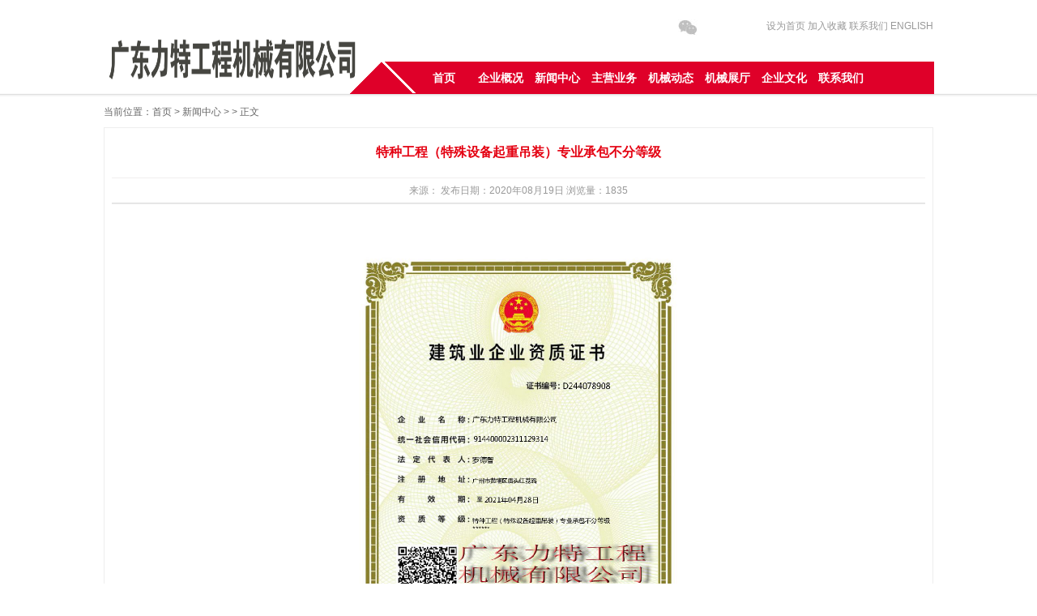

--- FILE ---
content_type: text/html;charset=UTf-8
request_url: http://www.gdlift.com/index/getArticleDetailById_detail_news?id=1565
body_size: 4829
content:






 


<!doctype html>
<html>
<head>
 <title> 特种工程（特殊设备起重吊装）专业承包不分等级  -  广东力特工程机械有限公司</title>			
<meta http-equiv="Content-Type" content="text/html; charset=utf-8" />
<meta http-equiv="pragma" content="no-cache">
<meta http-equiv="cache-control" content="no-cache">
<meta http-equiv="expires" content="0">    
<meta http-equiv="keywords" content="广东力特, 世界能源中国能建">
<meta http-equiv="description" content="广东力特工程机械有限公司">
<META NAME="robots" CONTENT="all">
<link rel="stylesheet" href="css/style.css" >
</head>
<body>
<!--header-->
<div id="header">
  





 

<script type="text/javascript" src="js/index.js"></script>

 <div class="hdr">
        <div class="hdr_l fl"><img src="images/lift_2.png"  width="320" height="60"></div>
        <div class="hdr_r fr">
            <div class="lan_btn" style="float:right; padding-left:10px; width:315px;">
            
	            <div class="lan_aaa" onmousemove="weixin(1)" onmouseout="weixin(2)">
	            <div style="float:left; width:24px;"><img  src="images/weixin.jpg" id = "wx1"   width="24" height="20" style="padding-left:-50px;float:left;"></div>
	             <div id="wx2" style=" top:20px;width: 200px; float:left; height: 200px;overflow:hidden; position: absolute; z-index: 9999999999999999;display: none;">
				    <img width="200" height="200" src="images/weixin3.jpg"></img>
				</div>
	            </div>
	            <div style="float:right;">
	            <a href="#" onClick="this.style.behavior='url(#default#homepage)';this.setHomePage('www.gdlift.com');">设为首页</a>  
	              <a href="#" onclick=window.external.AddFavorite(location.href,document.title); >加入收藏</a> 
	              <a href="getNewsByName_ContactUs">联系我们</a> 
	              <a href="http://www.gdlift.com/" target="_blank">ENGLISH</a>
	            </div>
            </div>
            
           
            <div class="menu" >
              <ul >
                <li><a href="index_index"><span>首页</span></a></li>
                
                
                	<li><a href="getSecMenuContenByFirId_callcenterAll?id=33" ><span> 企业概况 </span></a>
	                </li>
                
                	<li><a href="getSecMenuContenByFirId_callcenterAll?id=34" ><span> 新闻中心 </span></a>
	                </li>
                
                	<li><a href="getSecMenuContenByFirId_callcenterAll?id=35" ><span> 主营业务 </span></a>
	                </li>
                
                	<li><a href="getSecMenuContenByFirId_callcenterAll?id=38" ><span> 机械动态 </span></a>
	                </li>
                
                	<li><a href="getSecMenuContenByFirId_callcenterAll?id=39" ><span> 机械展厅 </span></a>
	                </li>
                
                	<li><a href="getSecMenuContenByFirId_callcenterAll?id=40" ><span> 企业文化 </span></a>
	                </li>
                
                	<li><a href="getSecMenuContenByFirId_callcenterAll?id=41" ><span> 联系我们 </span></a>
	                </li>
                
              </ul>
            </div>
            <div class="cl"></div> 
        </div>
    </div>
</div>
<!--header end-->
<!--main-->
<div class="location">当前位置：<a href="index_index">首页</a> > 
<a href="getSecMenuContenByFirId_callcenterAll?id=34"> 新闻中心</a> > 
<a href="getArticleListBySecId_callcenSimple?bigId=34&id=图片中心"></a> > 正文</div>
<div id="m_main">
    <div class="mm_tit">特种工程（特殊设备起重吊装）专业承包不分等级</div>
    <div class="mm_ly">来源：    发布日期：2020年08月19日       浏览量：1835</div>
    <div class="mm_zw">&nbsp;&nbsp;&nbsp;
    <p style="text-align: center;"><img alt="" src="/FCKeditor/UserFiles/Image/images/2020tzdz.jpg" style="height:600px; width:424px" /></p>
    <br><br>&nbsp;&nbsp;&nbsp;
    (来源： )</div>
</div>
<!--main end-->
<!--footer-->

<!--footer-->
<div id="footer">
    <div class="foot">Copyright ? 2010-2014 www.gdlift.com All Rights Reserved          
	<br>
      地址：广州市黄埔区红荔路1号动力大厦B座 邮编：510735<br>
                <a href="https://beian.miit.gov.cn/#/Integrated/index" target="_blank"> 粤ICP备11055975号 </a>

		 		<a target="_blank" href="https://www.beian.gov.cn/portal/registerSystemInfo?recordcode=44011202000390" style="display:inline-block;text-decoration:none;height:20px;line-height:20px;"><img src="" style="float:left;"/>粤公网安备 44011202000390号</a>
		 	</div></div>
</div>
	

<!--footer end-->




<!--footer end-->
</body>
</html>

--- FILE ---
content_type: text/css
request_url: http://www.gdlift.com/index/css/style.css
body_size: 18029
content:
@charset "utf-8";
body{font-family:"宋体","微软雅黑",arial,verdana;font-size:12px; font-weight:normal; color:#333333; padding:0px; margin:0px;}
body, div, dl, dt, dd, ul, ol, li, h1, h2, h3, h4, h5, h6, pre, code, form, fieldset, legend, input, textarea, p, blockquote, th, td { margin:0px; padding:0px;}
ul,li{list-style-type: none; margin:0;padding:0;}
a{text-decoration:none; color:#333;}
a:hover{text-decoration:underline;color:#e40011;}
a:active{outline:none;}
img{border:0px;}
form{margin:0px; padding:0px;}
input{vertical-align:middle; font-size:12px; padding:0;}
.fl{float:left;}
.fr{float:right;}
.cl{clear:both;}
.of_h{overflow:hidden;zoom:1;}
:focus { -moz-outline-style:none;}
body{background:#fff;}
#header,.hdr,.banner,.notice,#main,#m_main,.location,.zxfw,#footer{width:1024px; margin:0 auto;}

#header{width:100%; /*height:514px;*/ background:url(../images/top_bg.jpg) 0 0 repeat-x;}
.hdr{width:1024px; height:124px;}
.hdr_l{width:280px; padding-top:43px;}
.hdr_r{width:744px; text-align:right;}
.lan_btn{height:36px; padding-top:24px;}
.lan_btn a{text-decoration:none; color:#999999;}
.lan_btn a:hover{color:#e40011;}

.menu{height:56px; width:721px; margin-left:24px; float:left; background:url(../images/nav-san1.png) left bottom no-repeat;}
.menu ul{margin:0;padding:0;list-style:none;width:639px; height:40px; background:url(../images/Slide1.png);margin-top:16px; float:right;}
.menu ul li{position:relative;margin:0;padding:0;float:left;z-index:9; width:70px; height:40px; text-align:center; background-color:#DF0029;}
.menu ul li a{background:none;display:block; width:68px; height:40px; z-index:101; color:#FFF; line-height:40px; font-size:14px;font-weight:bold;}
.menu ul li a:hover{text-decoration:none;}

.banner{width:1024px; height:350px;}

.notice{width:1022px; height:40px; border:#eeeeee 1px solid;}
.nte_l{width:720px; padding:7px 0 0 9px;}
#accordion {height:27px;width:720px; overflow:hidden;}
#accordion .zw {float:left; width:380px; height:25px; line-height:27px; padding:0 14px 0 10px; font-size: 14px;font-weight: bold;  color:#999999; text-align: left;}
#accordion .text {float:left; width:100px; height:25px;line-height:27px; text-align:right;}
#accordion .date {float:right;text-align:right; width:65px; color:#999999;}

.nte_r{width:265px; height:40px; padding-right:13px;}
.search_text{width:200px; height:22px; border:#e7e7e7 1px solid; padding-left:4px; margin:8px 5px 0 0; color:#999999; }
.search_btn{width:51px; height:26px; background: url(../images/search_btn.jpg) 0 0 no-repeat; border:0; margin-top:7px;}

#main{width:1022px; min-height:980px; border:#eeeeee 1px solid;}
.main_l{width:270px;}
.lzyyw{width:252px; height:330px; padding:10px 9px 20px 9px;}
.dddiv{width:252px; height:72px; margin-bottom:9px; position:relative; font-size:14px; font-family:"微软雅黑"; color:#093b80; font-weight:bold;}
.lzyyw dl dd{width:252px; height:72px; margin-bottom:9px; position:relative; font-size:14px; font-family:"微软雅黑"; color:#093b80; font-weight:bold;}
.lzyyw dl dd .nav_right{width:322px; height:auto; overflow:hidden; position:absolute; left:251px; top:0px; padding:10px 10px 10px 20px;background:#fff; display:none; border:1px solid #f0eeef; z-index:9999999999999999999999999;}
.lzyyw dl dd .nav_right a{width:130px; height:40px; margin-bottom:10px; color:#333; display:block; float:left; overflow:hidden;z-index:10000;}
.lzyyw dl dd .nav_right img{width:60px; height:40px;float:left;z-index:9999999999999999999999999;}
.lzyyw dl dd .nav_right span{float:right; width:65px; height:40px; color:#333; font-weight:normal; font-size:12px; line-height:18px; padding-left:5px; vertical-align:middle;z-index:9999999999999999999999999;}
.lzyyw dl dd .nav_right span:hover{color:#e40011; text-decoration:none;z-index:9999999999999999999999999;}
.lzyyw dl dd a.nav_left{width:252px; height:72px; line-height:70px; background:url(../images/tab1_bg.jpg) 0 0 no-repeat; display:block; color:#093b80; float:left}
.lzyyw dl dd a.nav_left:hover{text-decoration:none; background:url(../images/tab2_bg.jpg) 0 0 no-repeat;z-index:9999999999999999999999999;}
.lzyyw dl dd a.nav_left img{width:100px; height:50px; padding:10px 10px; float:left;z-index:9999999999999999999999999;}
.lzyyw dl dd a.nav_left span{float:right; width:132px;z-index:9999999999999999999999999;}

.dddiv a.nav_left{width:252px; height:72px; line-height:70px; background:url(../images/tab1_bg.jpg) 0 0 no-repeat; display:block; color:#093b80; float:left}
.dddiv a.nav_left:hover{text-decoration:none; background:url(../images/tab2_bg.jpg) 0 0 no-repeat;z-index:9999999999999999999999999;}
.dddiv a.nav_left img{width:100px; height:50px; padding:10px 10px; float:left;z-index:9999999999999999999999999;}
.dddiv a.nav_left span{float:right; width:132px;z-index:9999999999999999999999999;}


.lspzx{width:252px; height:200px; padding:0 9px 20px 9px;}
.lspzx_tit{width:252px; height:33px; background:url(../images/tit_spzx.jpg) 0 0 no-repeat;}
.ltit_l{width:150px; height:26px; padding-left:14px; padding-top:7px; font-size:14px; font-family:"微软雅黑"; font-weight:bold; color:#093b80;}
.ltit_r{width:40px; padding-top:9px; padding-right:5px; text-align:right; font-size:11px; font-family:"宋体";}
.ltit_r a{text-decoration:none; color:#666666;}
.ltit_r a:hover{color:#e40011;}
.lspzx_zw{padding:4px 6px 6px 6px; height:180px; border-bottom:#e0e0e0 1px solid; border-left:#e0e0e0 1px solid; border-right:#e0e0e0 1px solid;}

.lqkzz{width:252px; height:212px; padding:0 9px 20px 9px;}
.lqkzz_tit{width:30px; height:140px; line-height:14px; padding-top:70px; text-align:center; border:1px solid #e0e0e0; font-size:14px; font-family:"微软雅黑"; font-weight:bold; color:#093b80;}
.lqkzz_zw{width:218px; height:210px; border-left:1px solid #ebebeb; border-right:1px solid #e0e0e0; border-top:1px solid #e0e0e0; border-bottom:1px solid #e0e0e0;}
.lqkzz_zw .sildPicBar{float:left; overflow:hidden; width:196px; margin-left:12px; margin-top:4px; zoom:1; height:24px; _display:inline}
.lqkzz_zw .pre{background:url(../images/pre.jpg) 0 0 no-repeat; float:left; width:24px; cursor:pointer; height:24px; _display:inline; margin-right:55px;}
.lqkzz_zw .next{background:url(../images/next.jpg) 0 0 no-repeat; float:right; width:24px; cursor:pointer; height:24px;}
.lqkzz_zw .sildPicBar li{margin-top: 5px; background:url(../images/icon01.jpg) no-repeat; float: left; margin-left: 3px; width:9px; cursor: pointer; height:9px; _display: inline}
.lqkzz_zw .sildPicBar li.select {background:url(../images/icon02.jpg) no-repeat;}
.lqkzz_zw .cnt-wrap{overflow: hidden; width:208px; zoom:1; height:175px;}
.lqkzz_zw .cnt {width:1080px; height:210px;}
.lqkzz_zw .cnt li{float:left; width:90px; height:150px; border:#e0e0e0 1px solid; margin:15px 0 0 12px;}
.lqkzz_zw .cnt .a1{ display:block; width:90px; height:150px;}
.lqkzz_zw .cnt .a1 img{width:90px; height:150px;}
.lqkzz_zw .cnt .a1:hover{border:1px solid #a1a1a1;}

.lyqlj{width:246px; height:27px; margin:0 9px 15px 9px; padding:6px 0 0 6px; background:url(../images/yqlj_bg.jpg) 0 0 no-repeat;}
.lyqlj_zw{background:url("#") no-repeat scroll center center #fff; border:1px solid #CCCCCC; color:#093b80; float:left; font-size:12px; font-weight:normal; height:20px; margin:0; padding:0; width:238px;}

.main_r{width:752px; height:auto; background:url(../images/ge_line.jpg) left top repeat-y;}
.rqyyw{width:734px; padding:10px 8px 20px 10px;}
.rqyyw_tit{height:33px; background:url(../images/tit_bg.jpg) 0 0 repeat-x;}
.rtit_l{width:150px; height:26px; padding-left:14px; padding-top:7px; font-size:14px; font-family:"微软雅黑"; font-weight:bold; color:#093b80;}
.rtit_r{width:40px; padding-top:9px; padding-right:5px; text-align:right; font-size:11px; font-family:"宋体";}
.rtit_r a{text-decoration:none; color:#666666;}
.rtit_r a:hover{color:#e40011;}
.rqyyw_zw{padding-top:13px; height:230px;}
.zw_l{width:320px; height:230px; }
.zw_r{width:370px; height:230px; padding:0 9px 0 18px; background:url(../images/ge_line.jpg) left top repeat-y;}
.zw_r1{height:30px;}
.r1_tit{font-size:16px; font-family:"微软雅黑"; color:#e40011;}
.r1_tit a{text-decoration:none; color:#e40011;}
.r1_tit a:hover{color:#093b80;}
.r1_zw{color:#999999; line-height:20px; padding:9px 0;}
.zw_r2{height:200px;}
.zw_r2 ul{height:120px; padding:5px 0;}
.zw_r2 ul li{height:24px; line-height:24px; overflow:hidden;}
.zw_r2 ul li a{text-decoration:none; color:#333;}
.zw_r2 ul li a:hover{color:#e40011;}

.rxwlb{width:734px; height:199px; padding:0 8px 10px 10px;}
.rxwlb_l{width:361px;}
.news{width:361px;}
.news_tit{height:33px; background:url(../images/tit_bg.jpg) 0 0 repeat-x;}
.ntit_l{width:150px; height:26px; padding-left:14px; padding-top:7px; font-size:14px; font-family:"微软雅黑"; font-weight:bold; color:#093b80;}
.ntit_r{width:40px; padding-top:9px; padding-right:5px; text-align:right; font-size:11px; font-family:"宋体";}
.ntit_r a{text-decoration:none; color:#666666;}
.ntit_r a:hover{color:#e40011;}
.news_zw{width:361px; height:166px;}
.news_zw ul{height:140px; padding-top:15px;}
.news_zw ul li{width:361px; height:28px; line-height:28px; overflow:hidden;}
.nzwl{width:270px;}
.nzwl a{text-decoration:none; color:#333;}
.nzwl a:hover{color:#e40011;}
.nzwr{width:80px; font-family:"Arial"; font-size:12px; color:#999999;}

.rxwlb_r{width:361px;}

.rtpzx{height:257px; background:url(../images/ge_line1.jpg) 0 0 repeat-x;}
.rtpzx_tit{width:60px; height:16px; padding-left:14px; padding-top:7px; font-size:14px; font-family:"微软雅黑"; font-weight:bold; color:#093b80;}
.rtpzx_zw{width:732px; height:220px; padding-left:40px;padding-top:30px;} 

/*内页 开始*/
.location{height:27px; padding-top:6px; color:#666;}
.location a{text-decoration:none; color:#666;}
.location a:hover{color:#e40011;}
.location a.slt{text-decoration:none; color:#e40011;}

#m_main{width:1022px; height:100%; margin-bottom:10px; border:#eeeeee 1px solid;}
.m_main_l{width:263px; height:100%;}
.L_wzny{padding:9px; width:245px;}
.lwzny_tit{float:left; width:225px; background:url(../images/tit_lwzny.jpg) 0 0 no-repeat; font-size:14px; color:#093b80; font-weight:bold; padding-left:20px; padding-top:7px;}
.lwzny_zw{float:left; width:245px; *height:200px;}
.lwzny_ul{float:left; padding:4px 0; font-weight: bold;font-size: 14px;}

.lwzny_ul li{float:left; width:245px; height:28px; line-height:28px; border-bottom:#ededed 1px solid; }
.lwzny_ul li a{color:#093b80; background:url(../images/tit_lwzli1.jpg) 0 0 no-repeat; width:205px; height:28px; display:block; padding-left:40px;}
.lwzny_ul li a:hover{color:#b6001a; text-decoration:none; background:url(../images/tit_lwzli2.jpg) 0 0 no-repeat; width:245px; height:28px;}

.m_main_r{width:759px; height:100%; background:url(../images/ge_line.jpg) left top repeat-y;}
.R_wzny{padding:9px 9px 9px 10px; width:740px;}
.rwzny_tit{float:left; width:720px; height:26px; background:url(../images/tit_rwzny.jpg) 0 0 no-repeat; font-size:14px; color:#e40011; font-weight:bold; padding-left:20px; padding-top:7px;}
.rwzny_pic{float:left; width:740px; height:200px; border:0; margin:6px 0;}

.rwzny_pic1{float:left; width:740px; height:240px; border:0; margin:6px 0;}

.rwzny_zw{float:left; width:728px; height:100%; line-height:28px; padding:6px; font-size:14px; }
.rwzny_zw p{ font-size:16px;line-height:175%;font-family:"宋体"；}
.rwzny_zw ul li { float:left;width:100%;}
.rwzny_zw ul li a{text-decoration:none; color:#333;}
.rwzny_zw ul li a:hover{color:#e40011; text-decoration:underline;}
.rwzny_zw ul li span{float:right; color:#999; font-family:"Arial";}
.rwzny_zw .pages{text-align:center; padding:15px;float:left;}
.rwzny_zw .pages a{text-decoration:none; color:#333;}
.rwzny_zw .pages a:hover{color:#e40011;}
.rwzny_zw .pages a.slt{text-decoration:none; color:#e40011;}

.rwzny_news{float:left; width:740px; height:100%; line-height:28px; padding:6px 0;}
.rwzny_news .news1{}
.news1 .news1_tit{float:left; width:740px; height:33px; background:url(../images/tit_rnews1.jpg) 0 0 no-repeat;}
.news1 ul li {float:left;width:100%;}

.news1_tit .ntit_l{width:150px; height:32px; padding-left:20px; padding-top:1px; font-size:16px; color:#333; font-weight:bold;}
.news1_tit .ntit_r{width:50px; padding-top:2px; padding-right:5px; text-align:right; font-size:11px; font-family:"Arial";}
.news1_tit .ntit_r a{text-decoration:none; color:#666666;}
.news1_tit .ntit_r a:hover{color:#e40011;}
.news1 .news1_zw{float:left; width:728px; height:100%; line-height:28px; padding:15px 6px;}
.news1 ul li a{text-decoration:none; color:#333;}
.news1 ul li a:hover{color:#e40011; text-decoration:underline;}
.news1 ul li span{float:right; color:#999; font-family:"Arial";}

.rwzny_zyyw{float:left; width:740px; height:100%; padding:6px 0;}
.rwzny_zyyw .zyyw1{ line-height:28px; padding:0;}
.zyyw1 .zyyw1_tit{float:left; width:740px; height:33px; background:url(../images/tit_rnews1.jpg) 0 0 no-repeat;}
.zyyw1_tit .ntit_l{width:150px; height:32px; padding-left:20px; padding-top:1px; font-size:14px; color:#333; font-weight:bold;}
.zyyw1_tit .ntit_r{width:40px; padding-top:2px; padding-right:5px; text-align:right; font-size:11px; font-family:"Arial";}
.zyyw1_tit .ntit_r a{text-decoration:none; color:#666666;}
.zyyw1_tit .ntit_r a:hover{color:#e40011;}
.zyyw1 .zyyw1_zw{width:740px; overflow:hidden; float:left; padding:15px 0;}
.zyyw1 .zyyw1_zw ul{}
.zyyw1 .zyyw1_zw ul li{float:left; width:182px; height:140px; text-align:center; overflow:hidden; border:1px solid #dbdbdb;}
.zyyw1 .zyyw1_pic {width:150px; height:90px; text-align:center; overflow:hidden; padding:9px;}
.zyyw1 .zyyw1_name{display:block; width:168px; height:28px; padding-top:6px;line-height:14px; text-align:center;}

.zyyw1 .zyyw1_zw1{width:740px; overflow:hidden; float:left; padding:15px 0;}
.zyyw1 .zyyw1_zw1 ul{}
.zyyw1 .zyyw1_zw1 ul li{float:left; width:364px; height:230px; text-align:center; overflow:hidden; border:1px solid #dbdbdb;}
.zyyw1 .zyyw1_pic1 {width:332px; height:150px; text-align:center; overflow:hidden; padding:9px;}
.zyyw1 .zyyw1_name1{display:block; width:350px; height:65px; padding-top:6px;line-height:14px; text-align:left;}


.zyyw1 .zyyw1_zw2{width:740px; overflow:hidden; float:left; padding:15px 0;}
.zyyw1 .zyyw1_zw2 ul{}
.zyyw1 .zyyw1_zw2 ul li{float:left; width:230px; height:172px; text-align:center; overflow:hidden; border:1px solid #dbdbdb;}
.zyyw1 .zyyw1_pic2 {width:210px; height:125px; text-align:center; overflow:hidden; padding:9px;}
.zyyw1 .zyyw1_name2{display:block; width:168px; height:28px; padding-top:6px;line-height:14px; text-align:center;}


#demo{background:#FFF; overflow:hidden; width:800%; height:130px;}
#indemo{float:left; width: 800%;}
#demo1{float:left;}
#demo2{float:left;}


#ademo{background:#FFF; overflow:hidden; width:800%; height:130px;}
#inademo{float:left; width: 800%;}
#ademo1{float:left;}
#ademo2{float:left;}

#bdemo{background:#FFF; overflow:hidden; width:800%; height:130px;}
#inbdemo{float:left; width: 800%;}
#bdemo1{float:left;}
#bdemo2{float:left;}

#cdemo{background:#FFF; overflow:hidden; width:800%; height:130px;}
#incdemo{float:left; width: 800%;}
#cdemo1{float:left;}
#cdemo2{float:left;}

#ddemo{background:#FFF; overflow:hidden; width:800%; height:130px;}
#inddemo{float:left; width: 800%;}
#ddemo1{float:left;}
#ddemo2{float:left;}

#edemo{background:#FFF; overflow:hidden; width:800%; height:130px;}
#inedemo{float:left; width: 800%;}
#edemo1{float:left;}
#edemo2{float:left;}

#fdemo{background:#FFF; overflow:hidden; width:800%; height:130px;}
#infdemo{float:left; width: 800%;}
#fdemo1{float:left;}
#fdemo2{float:left;}

#gdemo{background:#FFF; overflow:hidden; width:800%; height:130px;}
#ingdemo{float:left; width: 800%;}
#gdemo1{float:left;}
#gdemo2{float:left;}

#hdemo{background:#FFF; overflow:hidden; width:800%; height:130px;}
#inhdemo{float:left; width: 800%;}
#hdemo1{float:left;}
#hdemo2{float:left;}

#kdemo{background:#FFF; overflow:hidden; width:800%; height:130px;}
#inkdemo{float:left; width: 800%;}
#kdemo1{float:left;}
#kdemo2{float:left;}

#ldemo{background:#FFF; overflow:hidden; width:800%; height:130px;}
#inldemo{float:left; width: 800%;}
#ldemo1{float:left;}
#ldemo2{float:left;}

.mm_tit{font-size:16px; color:#e40011; font-family:"微软雅黑"; font-weight:bold; text-align:center; padding:20px 0;}
.mm_ly{width:1004px; height:33px; margin:0 9px; background:url(../images/tit_bg.jpg) 0 0 repeat-x; text-align:center; line-height:33px; color:#999;}
.mm_ly1{width:1004px; height:33px; margin:0 9px; background:url(../images/tit_bg.jpg) 0 0 repeat-x; text-align:left; line-height:33px; color:#999;}
.mm_zw{padding:15px 10px; line-height:28px; font-size:14px; }
/*内页 结束*/

.zxfw{height:29px; width:1024px; margin-bottom:5px;}
.zxfw_tit{width:144px; height:29px; background:url(../images/zxfw_bg.jpg) left top no-repeat; line-height:29px; font-weight:bold; color:#093b80; text-align:center;}
.zxfw_zw{width:880px; height:29px;}
.zxfw_zw ul{width:880px; height:29px;}
.zxfw_zw ul li{float:left; display:inline; width:219px; height:28px; border-bottom:#eeeeee 1px solid; border-right:#eeeeee 1px solid; text-align:center;}
.zxfw_zw ul li a{float:right; text-align:left; padding-right:80px; padding-top:8px; text-decoration:none; color:#999999;}
.zxfw_zw ul li a:hover{color:#093b80;}
.zxfw_zw ul li img{ float:left; text-align:right; padding-left:60px; padding-top:5px; width:27px; height:19px;}

#footer{width:1024px; height:100px;}
.foot{height:85px; width:1024px; background:url(../images/foot_bg1.png) 0 0 no-repeat; margin-bottom:6px; text-align:left; padding-top:15px; line-height:24px; color:#fff;padding-left:20px; font-family:"微软雅黑";}

#zw{display:none;}

.lan_aaa{position:relative; height:36px; float:left; padding-right:20px;}











--- FILE ---
content_type: text/javascript
request_url: http://www.gdlift.com/index/js/index.js
body_size: 2039
content:

function onselectMagazine(obj){
	$("#id").val($(obj).val()) 
	$("#magazineForm").submit();
}


function weixin( flag){
	if( flag == 1){
		document.getElementById("wx1").src='images/weixin2.jpg';
		document.getElementById("wx2").style.display="block";
	}else{
		document.getElementById("wx1").src='images/weixin.jpg';
		document.getElementById("wx2").style.display="none";
	}
}


 function weblinks(value){
	 if( value.indexOf("http://")>=0 ){
		 window.open(value);
	 }else{
		 window.open("http://"+value);
	 }
 } 
 
 function up(x){
		var Mar = document.getElementById(x); 
		var child_div=Mar.getElementsByTagName("div") 
		var picH = 60;//移动高度 
		var scrollstep=3;//移动步幅,越大越快 
		var scrolltime=20;//移动频度(毫秒)越大越慢 
		var stoptime=3000;//间断时间(毫秒) 
		var tmpH = 0; 
		Mar.innerHTML += Mar.innerHTML; 
		function start(){ 
			if(tmpH < picH){ 
				tmpH += scrollstep; 
				if(tmpH > picH )tmpH = picH ; 
				Mar.scrollTop = tmpH; 
				setTimeout(start,scrolltime); 
			}else{ 
				tmpH = 0; 
				Mar.appendChild(child_div[0]); 
				Mar.scrollTop = 0; 
				setTimeout(start,stoptime); 
			} 
		} 
		setTimeout(start,stoptime); 
	}
 
 function aa(){
//		var ZWWW =document.getElementById('zwww');
		var ZWW =document.getElementById('zww');
		var ZW=document.getElementById('zw');
	
		
//			ZWWW.style.display="none";
			ZWW.style.display="none";
			ZW.style.display="block";
		}
	
	function zww(){
		
		
//		var ZWWW =document.getElementById('zwww');
		var ZWW =document.getElementById('zww');
		var ZW=document.getElementById('zw');
	
			
			ZW.style.display="none";
//			ZWWW.style.display="none";
			ZWW.style.display="block";
			
		}
	
	
	function zwww(){
		
//		var ZWWW =document.getElementById('zwww');
		var ZWW =document.getElementById('zww');
		var ZW=document.getElementById('zw');
	
			
			ZWW.style.display="block";
			ZW.style.display="none";
//			ZWWW.style.display="block";
			
		}